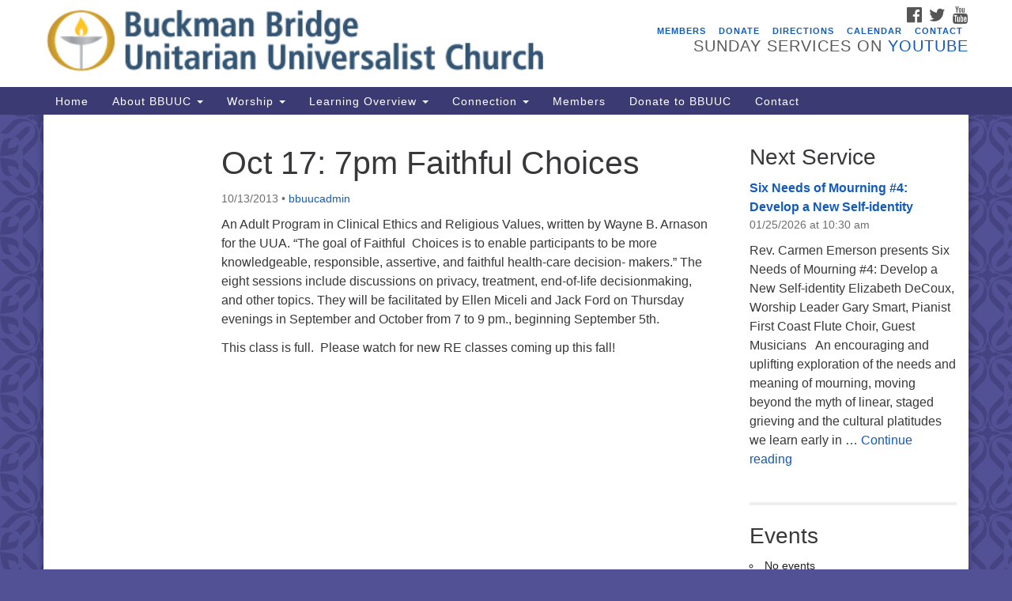

--- FILE ---
content_type: text/html; charset=UTF-8
request_url: https://bbuuc.org/oct-17-7pm-faithful-choices/
body_size: 24498
content:
<!doctype html><html lang="en-US"><head><meta charset="UTF-8" /><meta name="viewport" content="width=device-width, initial-scale=1" /><link rel="profile" href="https://gmpg.org/xfn/11" /><meta name='robots' content='index, follow, max-image-preview:large, max-snippet:-1, max-video-preview:-1' /><title>Oct 17: 7pm Faithful Choices - BBUUC</title><link rel="canonical" href="https://bbuuc.org/oct-17-7pm-faithful-choices/" /><meta property="og:locale" content="en_US" /><meta property="og:type" content="article" /><meta property="og:title" content="Oct 17: 7pm Faithful Choices - BBUUC" /><meta property="og:description" content="An Adult Program in Clinical Ethics and Religious Values, written by Wayne B. Arnason for the UUA. “The goal of Faithful  Choices is to enable participants to be more knowledgeable, responsible, assertive, and faithful health-care decision- makers.” The eight sessions include discussions on privacy, treatment, end-of-life decisionmaking, and other topics. They will be facilitated by &hellip; Continue reading Oct 17: 7pm Faithful Choices" /><meta property="og:url" content="https://bbuuc.org/oct-17-7pm-faithful-choices/" /><meta property="og:site_name" content="BBUUC" /><meta property="article:published_time" content="2013-10-13T16:00:45+00:00" /><meta name="author" content="bbuucadmin" /><meta name="twitter:card" content="summary_large_image" /><meta name="twitter:label1" content="Written by" /><meta name="twitter:data1" content="bbuucadmin" /> <script type="application/ld+json" class="yoast-schema-graph">{"@context":"https://schema.org","@graph":[{"@type":"Article","@id":"https://bbuuc.org/oct-17-7pm-faithful-choices/#article","isPartOf":{"@id":"https://bbuuc.org/oct-17-7pm-faithful-choices/"},"author":{"name":"bbuucadmin","@id":"https://bbuuc.org/#/schema/person/2a373677c475e09fc4f831be9a6cd2eb"},"headline":"Oct 17: 7pm Faithful Choices","datePublished":"2013-10-13T16:00:45+00:00","mainEntityOfPage":{"@id":"https://bbuuc.org/oct-17-7pm-faithful-choices/"},"wordCount":91,"articleSection":["Adult RE Classes","Upcoming Events"],"inLanguage":"en-US"},{"@type":"WebPage","@id":"https://bbuuc.org/oct-17-7pm-faithful-choices/","url":"https://bbuuc.org/oct-17-7pm-faithful-choices/","name":"Oct 17: 7pm Faithful Choices - BBUUC","isPartOf":{"@id":"https://bbuuc.org/#website"},"datePublished":"2013-10-13T16:00:45+00:00","author":{"@id":"https://bbuuc.org/#/schema/person/2a373677c475e09fc4f831be9a6cd2eb"},"breadcrumb":{"@id":"https://bbuuc.org/oct-17-7pm-faithful-choices/#breadcrumb"},"inLanguage":"en-US","potentialAction":[{"@type":"ReadAction","target":["https://bbuuc.org/oct-17-7pm-faithful-choices/"]}]},{"@type":"BreadcrumbList","@id":"https://bbuuc.org/oct-17-7pm-faithful-choices/#breadcrumb","itemListElement":[{"@type":"ListItem","position":1,"name":"Home","item":"https://bbuuc.org/"},{"@type":"ListItem","position":2,"name":"Oct 17: 7pm Faithful Choices"}]},{"@type":"WebSite","@id":"https://bbuuc.org/#website","url":"https://bbuuc.org/","name":"BBUUC","description":"Unitarian Universalist Church","potentialAction":[{"@type":"SearchAction","target":{"@type":"EntryPoint","urlTemplate":"https://bbuuc.org/?s={search_term_string}"},"query-input":{"@type":"PropertyValueSpecification","valueRequired":true,"valueName":"search_term_string"}}],"inLanguage":"en-US"},{"@type":"Person","@id":"https://bbuuc.org/#/schema/person/2a373677c475e09fc4f831be9a6cd2eb","name":"bbuucadmin","image":{"@type":"ImageObject","inLanguage":"en-US","@id":"https://bbuuc.org/#/schema/person/image/","url":"https://bbuuc.org/wp-content/litespeed/avatar/8d73f30e7115e765d00c298c8af7c07b.jpg?ver=1769287292","contentUrl":"https://bbuuc.org/wp-content/litespeed/avatar/8d73f30e7115e765d00c298c8af7c07b.jpg?ver=1769287292","caption":"bbuucadmin"},"url":"https://bbuuc.org/author/bbuucadmin/"}]}</script> <link rel='dns-prefetch' href='//maxcdn.bootstrapcdn.com' /><link rel="alternate" type="application/rss+xml" title="BBUUC &raquo; Feed" href="https://bbuuc.org/feed/" /><link rel="alternate" type="application/rss+xml" title="BBUUC &raquo; Comments Feed" href="https://bbuuc.org/comments/feed/" /><link rel="alternate" title="oEmbed (JSON)" type="application/json+oembed" href="https://bbuuc.org/wp-json/oembed/1.0/embed?url=https%3A%2F%2Fbbuuc.org%2Foct-17-7pm-faithful-choices%2F" /><link rel="alternate" title="oEmbed (XML)" type="text/xml+oembed" href="https://bbuuc.org/wp-json/oembed/1.0/embed?url=https%3A%2F%2Fbbuuc.org%2Foct-17-7pm-faithful-choices%2F&#038;format=xml" />
 <script src="//www.googletagmanager.com/gtag/js?id=G-7QLK6LGY08"  data-cfasync="false" data-wpfc-render="false" type="text/javascript" async></script> <script data-cfasync="false" data-wpfc-render="false" type="text/javascript">var mi_version = '9.11.1';
				var mi_track_user = true;
				var mi_no_track_reason = '';
								var MonsterInsightsDefaultLocations = {"page_location":"https:\/\/bbuuc.org\/oct-17-7pm-faithful-choices\/"};
								if ( typeof MonsterInsightsPrivacyGuardFilter === 'function' ) {
					var MonsterInsightsLocations = (typeof MonsterInsightsExcludeQuery === 'object') ? MonsterInsightsPrivacyGuardFilter( MonsterInsightsExcludeQuery ) : MonsterInsightsPrivacyGuardFilter( MonsterInsightsDefaultLocations );
				} else {
					var MonsterInsightsLocations = (typeof MonsterInsightsExcludeQuery === 'object') ? MonsterInsightsExcludeQuery : MonsterInsightsDefaultLocations;
				}

								var disableStrs = [
										'ga-disable-G-7QLK6LGY08',
									];

				/* Function to detect opted out users */
				function __gtagTrackerIsOptedOut() {
					for (var index = 0; index < disableStrs.length; index++) {
						if (document.cookie.indexOf(disableStrs[index] + '=true') > -1) {
							return true;
						}
					}

					return false;
				}

				/* Disable tracking if the opt-out cookie exists. */
				if (__gtagTrackerIsOptedOut()) {
					for (var index = 0; index < disableStrs.length; index++) {
						window[disableStrs[index]] = true;
					}
				}

				/* Opt-out function */
				function __gtagTrackerOptout() {
					for (var index = 0; index < disableStrs.length; index++) {
						document.cookie = disableStrs[index] + '=true; expires=Thu, 31 Dec 2099 23:59:59 UTC; path=/';
						window[disableStrs[index]] = true;
					}
				}

				if ('undefined' === typeof gaOptout) {
					function gaOptout() {
						__gtagTrackerOptout();
					}
				}
								window.dataLayer = window.dataLayer || [];

				window.MonsterInsightsDualTracker = {
					helpers: {},
					trackers: {},
				};
				if (mi_track_user) {
					function __gtagDataLayer() {
						dataLayer.push(arguments);
					}

					function __gtagTracker(type, name, parameters) {
						if (!parameters) {
							parameters = {};
						}

						if (parameters.send_to) {
							__gtagDataLayer.apply(null, arguments);
							return;
						}

						if (type === 'event') {
														parameters.send_to = monsterinsights_frontend.v4_id;
							var hookName = name;
							if (typeof parameters['event_category'] !== 'undefined') {
								hookName = parameters['event_category'] + ':' + name;
							}

							if (typeof MonsterInsightsDualTracker.trackers[hookName] !== 'undefined') {
								MonsterInsightsDualTracker.trackers[hookName](parameters);
							} else {
								__gtagDataLayer('event', name, parameters);
							}
							
						} else {
							__gtagDataLayer.apply(null, arguments);
						}
					}

					__gtagTracker('js', new Date());
					__gtagTracker('set', {
						'developer_id.dZGIzZG': true,
											});
					if ( MonsterInsightsLocations.page_location ) {
						__gtagTracker('set', MonsterInsightsLocations);
					}
										__gtagTracker('config', 'G-7QLK6LGY08', {"forceSSL":"true","link_attribution":"true"} );
										window.gtag = __gtagTracker;										(function () {
						/* https://developers.google.com/analytics/devguides/collection/analyticsjs/ */
						/* ga and __gaTracker compatibility shim. */
						var noopfn = function () {
							return null;
						};
						var newtracker = function () {
							return new Tracker();
						};
						var Tracker = function () {
							return null;
						};
						var p = Tracker.prototype;
						p.get = noopfn;
						p.set = noopfn;
						p.send = function () {
							var args = Array.prototype.slice.call(arguments);
							args.unshift('send');
							__gaTracker.apply(null, args);
						};
						var __gaTracker = function () {
							var len = arguments.length;
							if (len === 0) {
								return;
							}
							var f = arguments[len - 1];
							if (typeof f !== 'object' || f === null || typeof f.hitCallback !== 'function') {
								if ('send' === arguments[0]) {
									var hitConverted, hitObject = false, action;
									if ('event' === arguments[1]) {
										if ('undefined' !== typeof arguments[3]) {
											hitObject = {
												'eventAction': arguments[3],
												'eventCategory': arguments[2],
												'eventLabel': arguments[4],
												'value': arguments[5] ? arguments[5] : 1,
											}
										}
									}
									if ('pageview' === arguments[1]) {
										if ('undefined' !== typeof arguments[2]) {
											hitObject = {
												'eventAction': 'page_view',
												'page_path': arguments[2],
											}
										}
									}
									if (typeof arguments[2] === 'object') {
										hitObject = arguments[2];
									}
									if (typeof arguments[5] === 'object') {
										Object.assign(hitObject, arguments[5]);
									}
									if ('undefined' !== typeof arguments[1].hitType) {
										hitObject = arguments[1];
										if ('pageview' === hitObject.hitType) {
											hitObject.eventAction = 'page_view';
										}
									}
									if (hitObject) {
										action = 'timing' === arguments[1].hitType ? 'timing_complete' : hitObject.eventAction;
										hitConverted = mapArgs(hitObject);
										__gtagTracker('event', action, hitConverted);
									}
								}
								return;
							}

							function mapArgs(args) {
								var arg, hit = {};
								var gaMap = {
									'eventCategory': 'event_category',
									'eventAction': 'event_action',
									'eventLabel': 'event_label',
									'eventValue': 'event_value',
									'nonInteraction': 'non_interaction',
									'timingCategory': 'event_category',
									'timingVar': 'name',
									'timingValue': 'value',
									'timingLabel': 'event_label',
									'page': 'page_path',
									'location': 'page_location',
									'title': 'page_title',
									'referrer' : 'page_referrer',
								};
								for (arg in args) {
																		if (!(!args.hasOwnProperty(arg) || !gaMap.hasOwnProperty(arg))) {
										hit[gaMap[arg]] = args[arg];
									} else {
										hit[arg] = args[arg];
									}
								}
								return hit;
							}

							try {
								f.hitCallback();
							} catch (ex) {
							}
						};
						__gaTracker.create = newtracker;
						__gaTracker.getByName = newtracker;
						__gaTracker.getAll = function () {
							return [];
						};
						__gaTracker.remove = noopfn;
						__gaTracker.loaded = true;
						window['__gaTracker'] = __gaTracker;
					})();
									} else {
										console.log("");
					(function () {
						function __gtagTracker() {
							return null;
						}

						window['__gtagTracker'] = __gtagTracker;
						window['gtag'] = __gtagTracker;
					})();
									}</script> <style id='wp-img-auto-sizes-contain-inline-css' type='text/css'>img:is([sizes=auto i],[sizes^="auto," i]){contain-intrinsic-size:3000px 1500px}
/*# sourceURL=wp-img-auto-sizes-contain-inline-css */</style><style id='wp-emoji-styles-inline-css' type='text/css'>img.wp-smiley, img.emoji {
		display: inline !important;
		border: none !important;
		box-shadow: none !important;
		height: 1em !important;
		width: 1em !important;
		margin: 0 0.07em !important;
		vertical-align: -0.1em !important;
		background: none !important;
		padding: 0 !important;
	}
/*# sourceURL=wp-emoji-styles-inline-css */</style><link data-optimized="1" rel='stylesheet' id='wp-block-library-css' href='https://bbuuc.org/wp-content/litespeed/css/66680d1625e56177ebf09a19f8bb957c.css?ver=4be57' type='text/css' media='all' /><style id='global-styles-inline-css' type='text/css'>:root{--wp--preset--aspect-ratio--square: 1;--wp--preset--aspect-ratio--4-3: 4/3;--wp--preset--aspect-ratio--3-4: 3/4;--wp--preset--aspect-ratio--3-2: 3/2;--wp--preset--aspect-ratio--2-3: 2/3;--wp--preset--aspect-ratio--16-9: 16/9;--wp--preset--aspect-ratio--9-16: 9/16;--wp--preset--color--black: #000000;--wp--preset--color--cyan-bluish-gray: #abb8c3;--wp--preset--color--white: #ffffff;--wp--preset--color--pale-pink: #f78da7;--wp--preset--color--vivid-red: #cf2e2e;--wp--preset--color--luminous-vivid-orange: #ff6900;--wp--preset--color--luminous-vivid-amber: #fcb900;--wp--preset--color--light-green-cyan: #7bdcb5;--wp--preset--color--vivid-green-cyan: #00d084;--wp--preset--color--pale-cyan-blue: #8ed1fc;--wp--preset--color--vivid-cyan-blue: #0693e3;--wp--preset--color--vivid-purple: #9b51e0;--wp--preset--gradient--vivid-cyan-blue-to-vivid-purple: linear-gradient(135deg,rgb(6,147,227) 0%,rgb(155,81,224) 100%);--wp--preset--gradient--light-green-cyan-to-vivid-green-cyan: linear-gradient(135deg,rgb(122,220,180) 0%,rgb(0,208,130) 100%);--wp--preset--gradient--luminous-vivid-amber-to-luminous-vivid-orange: linear-gradient(135deg,rgb(252,185,0) 0%,rgb(255,105,0) 100%);--wp--preset--gradient--luminous-vivid-orange-to-vivid-red: linear-gradient(135deg,rgb(255,105,0) 0%,rgb(207,46,46) 100%);--wp--preset--gradient--very-light-gray-to-cyan-bluish-gray: linear-gradient(135deg,rgb(238,238,238) 0%,rgb(169,184,195) 100%);--wp--preset--gradient--cool-to-warm-spectrum: linear-gradient(135deg,rgb(74,234,220) 0%,rgb(151,120,209) 20%,rgb(207,42,186) 40%,rgb(238,44,130) 60%,rgb(251,105,98) 80%,rgb(254,248,76) 100%);--wp--preset--gradient--blush-light-purple: linear-gradient(135deg,rgb(255,206,236) 0%,rgb(152,150,240) 100%);--wp--preset--gradient--blush-bordeaux: linear-gradient(135deg,rgb(254,205,165) 0%,rgb(254,45,45) 50%,rgb(107,0,62) 100%);--wp--preset--gradient--luminous-dusk: linear-gradient(135deg,rgb(255,203,112) 0%,rgb(199,81,192) 50%,rgb(65,88,208) 100%);--wp--preset--gradient--pale-ocean: linear-gradient(135deg,rgb(255,245,203) 0%,rgb(182,227,212) 50%,rgb(51,167,181) 100%);--wp--preset--gradient--electric-grass: linear-gradient(135deg,rgb(202,248,128) 0%,rgb(113,206,126) 100%);--wp--preset--gradient--midnight: linear-gradient(135deg,rgb(2,3,129) 0%,rgb(40,116,252) 100%);--wp--preset--font-size--small: 13px;--wp--preset--font-size--medium: 20px;--wp--preset--font-size--large: 36px;--wp--preset--font-size--x-large: 42px;--wp--preset--spacing--20: 0.44rem;--wp--preset--spacing--30: 0.67rem;--wp--preset--spacing--40: 1rem;--wp--preset--spacing--50: 1.5rem;--wp--preset--spacing--60: 2.25rem;--wp--preset--spacing--70: 3.38rem;--wp--preset--spacing--80: 5.06rem;--wp--preset--shadow--natural: 6px 6px 9px rgba(0, 0, 0, 0.2);--wp--preset--shadow--deep: 12px 12px 50px rgba(0, 0, 0, 0.4);--wp--preset--shadow--sharp: 6px 6px 0px rgba(0, 0, 0, 0.2);--wp--preset--shadow--outlined: 6px 6px 0px -3px rgb(255, 255, 255), 6px 6px rgb(0, 0, 0);--wp--preset--shadow--crisp: 6px 6px 0px rgb(0, 0, 0);}:where(.is-layout-flex){gap: 0.5em;}:where(.is-layout-grid){gap: 0.5em;}body .is-layout-flex{display: flex;}.is-layout-flex{flex-wrap: wrap;align-items: center;}.is-layout-flex > :is(*, div){margin: 0;}body .is-layout-grid{display: grid;}.is-layout-grid > :is(*, div){margin: 0;}:where(.wp-block-columns.is-layout-flex){gap: 2em;}:where(.wp-block-columns.is-layout-grid){gap: 2em;}:where(.wp-block-post-template.is-layout-flex){gap: 1.25em;}:where(.wp-block-post-template.is-layout-grid){gap: 1.25em;}.has-black-color{color: var(--wp--preset--color--black) !important;}.has-cyan-bluish-gray-color{color: var(--wp--preset--color--cyan-bluish-gray) !important;}.has-white-color{color: var(--wp--preset--color--white) !important;}.has-pale-pink-color{color: var(--wp--preset--color--pale-pink) !important;}.has-vivid-red-color{color: var(--wp--preset--color--vivid-red) !important;}.has-luminous-vivid-orange-color{color: var(--wp--preset--color--luminous-vivid-orange) !important;}.has-luminous-vivid-amber-color{color: var(--wp--preset--color--luminous-vivid-amber) !important;}.has-light-green-cyan-color{color: var(--wp--preset--color--light-green-cyan) !important;}.has-vivid-green-cyan-color{color: var(--wp--preset--color--vivid-green-cyan) !important;}.has-pale-cyan-blue-color{color: var(--wp--preset--color--pale-cyan-blue) !important;}.has-vivid-cyan-blue-color{color: var(--wp--preset--color--vivid-cyan-blue) !important;}.has-vivid-purple-color{color: var(--wp--preset--color--vivid-purple) !important;}.has-black-background-color{background-color: var(--wp--preset--color--black) !important;}.has-cyan-bluish-gray-background-color{background-color: var(--wp--preset--color--cyan-bluish-gray) !important;}.has-white-background-color{background-color: var(--wp--preset--color--white) !important;}.has-pale-pink-background-color{background-color: var(--wp--preset--color--pale-pink) !important;}.has-vivid-red-background-color{background-color: var(--wp--preset--color--vivid-red) !important;}.has-luminous-vivid-orange-background-color{background-color: var(--wp--preset--color--luminous-vivid-orange) !important;}.has-luminous-vivid-amber-background-color{background-color: var(--wp--preset--color--luminous-vivid-amber) !important;}.has-light-green-cyan-background-color{background-color: var(--wp--preset--color--light-green-cyan) !important;}.has-vivid-green-cyan-background-color{background-color: var(--wp--preset--color--vivid-green-cyan) !important;}.has-pale-cyan-blue-background-color{background-color: var(--wp--preset--color--pale-cyan-blue) !important;}.has-vivid-cyan-blue-background-color{background-color: var(--wp--preset--color--vivid-cyan-blue) !important;}.has-vivid-purple-background-color{background-color: var(--wp--preset--color--vivid-purple) !important;}.has-black-border-color{border-color: var(--wp--preset--color--black) !important;}.has-cyan-bluish-gray-border-color{border-color: var(--wp--preset--color--cyan-bluish-gray) !important;}.has-white-border-color{border-color: var(--wp--preset--color--white) !important;}.has-pale-pink-border-color{border-color: var(--wp--preset--color--pale-pink) !important;}.has-vivid-red-border-color{border-color: var(--wp--preset--color--vivid-red) !important;}.has-luminous-vivid-orange-border-color{border-color: var(--wp--preset--color--luminous-vivid-orange) !important;}.has-luminous-vivid-amber-border-color{border-color: var(--wp--preset--color--luminous-vivid-amber) !important;}.has-light-green-cyan-border-color{border-color: var(--wp--preset--color--light-green-cyan) !important;}.has-vivid-green-cyan-border-color{border-color: var(--wp--preset--color--vivid-green-cyan) !important;}.has-pale-cyan-blue-border-color{border-color: var(--wp--preset--color--pale-cyan-blue) !important;}.has-vivid-cyan-blue-border-color{border-color: var(--wp--preset--color--vivid-cyan-blue) !important;}.has-vivid-purple-border-color{border-color: var(--wp--preset--color--vivid-purple) !important;}.has-vivid-cyan-blue-to-vivid-purple-gradient-background{background: var(--wp--preset--gradient--vivid-cyan-blue-to-vivid-purple) !important;}.has-light-green-cyan-to-vivid-green-cyan-gradient-background{background: var(--wp--preset--gradient--light-green-cyan-to-vivid-green-cyan) !important;}.has-luminous-vivid-amber-to-luminous-vivid-orange-gradient-background{background: var(--wp--preset--gradient--luminous-vivid-amber-to-luminous-vivid-orange) !important;}.has-luminous-vivid-orange-to-vivid-red-gradient-background{background: var(--wp--preset--gradient--luminous-vivid-orange-to-vivid-red) !important;}.has-very-light-gray-to-cyan-bluish-gray-gradient-background{background: var(--wp--preset--gradient--very-light-gray-to-cyan-bluish-gray) !important;}.has-cool-to-warm-spectrum-gradient-background{background: var(--wp--preset--gradient--cool-to-warm-spectrum) !important;}.has-blush-light-purple-gradient-background{background: var(--wp--preset--gradient--blush-light-purple) !important;}.has-blush-bordeaux-gradient-background{background: var(--wp--preset--gradient--blush-bordeaux) !important;}.has-luminous-dusk-gradient-background{background: var(--wp--preset--gradient--luminous-dusk) !important;}.has-pale-ocean-gradient-background{background: var(--wp--preset--gradient--pale-ocean) !important;}.has-electric-grass-gradient-background{background: var(--wp--preset--gradient--electric-grass) !important;}.has-midnight-gradient-background{background: var(--wp--preset--gradient--midnight) !important;}.has-small-font-size{font-size: var(--wp--preset--font-size--small) !important;}.has-medium-font-size{font-size: var(--wp--preset--font-size--medium) !important;}.has-large-font-size{font-size: var(--wp--preset--font-size--large) !important;}.has-x-large-font-size{font-size: var(--wp--preset--font-size--x-large) !important;}
/*# sourceURL=global-styles-inline-css */</style><style id='classic-theme-styles-inline-css' type='text/css'>/*! This file is auto-generated */
.wp-block-button__link{color:#fff;background-color:#32373c;border-radius:9999px;box-shadow:none;text-decoration:none;padding:calc(.667em + 2px) calc(1.333em + 2px);font-size:1.125em}.wp-block-file__button{background:#32373c;color:#fff;text-decoration:none}
/*# sourceURL=/wp-includes/css/classic-themes.min.css */</style><link data-optimized="1" rel='stylesheet' id='events-manager-css' href='https://bbuuc.org/wp-content/litespeed/css/4728ad18b5d8325134835806fdac3dda.css?ver=295e9' type='text/css' media='all' /><style id='events-manager-inline-css' type='text/css'>body .em { --font-family : inherit; --font-weight : inherit; --font-size : 1em; --line-height : inherit; }
/*# sourceURL=events-manager-inline-css */</style><link data-optimized="1" rel='stylesheet' id='staffer-css' href='https://bbuuc.org/wp-content/litespeed/css/f186ff2d5f3da3f4ea7586728ad74977.css?ver=e4b60' type='text/css' media='all' /><link data-optimized="1" rel='stylesheet' id='dashicons-css' href='https://bbuuc.org/wp-content/litespeed/css/a154f0c7fd22fb1fd329cb8bee011741.css?ver=59b1a' type='text/css' media='all' /><link data-optimized="1" rel='stylesheet' id='theme-my-login-css' href='https://bbuuc.org/wp-content/litespeed/css/0c3ba4b03454d40925b64568f23ab216.css?ver=46d43' type='text/css' media='all' /><link rel='stylesheet' id='font-awesome-css' href='//maxcdn.bootstrapcdn.com/font-awesome/4.7.0/css/font-awesome.min.css?ver=4.7.0' type='text/css' media='all' /><link data-optimized="1" rel='stylesheet' id='uuatheme-style-css' href='https://bbuuc.org/wp-content/litespeed/css/915b51a0cbeeac930edff666863ad36b.css?ver=3366e' type='text/css' media='all' /><link data-optimized="1" rel='stylesheet' id='wp-members-css' href='https://bbuuc.org/wp-content/litespeed/css/0e02ee18d53fbc689636789c7c0aea29.css?ver=36f59' type='text/css' media='all' /> <script type="text/javascript" src="https://bbuuc.org/wp-content/plugins/google-analytics-for-wordpress/assets/js/frontend-gtag.min.js?ver=9.11.1" id="monsterinsights-frontend-script-js" data-wp-strategy="async" defer data-deferred="1"></script> <script data-cfasync="false" data-wpfc-render="false" type="text/javascript" id='monsterinsights-frontend-script-js-extra'>/*  */
var monsterinsights_frontend = {"js_events_tracking":"true","download_extensions":"doc,pdf,ppt,zip,xls,docx,pptx,xlsx","inbound_paths":"[{\"path\":\"\\\/go\\\/\",\"label\":\"affiliate\"},{\"path\":\"\\\/recommend\\\/\",\"label\":\"affiliate\"}]","home_url":"https:\/\/bbuuc.org","hash_tracking":"false","v4_id":"G-7QLK6LGY08"};/*  */</script> <script type="text/javascript" src="https://bbuuc.org/wp-includes/js/jquery/jquery.min.js?ver=3.7.1" id="jquery-core-js"></script> <script data-optimized="1" type="text/javascript" src="https://bbuuc.org/wp-content/litespeed/js/2db500f71d80fa983f362e19218f63bb.js?ver=36c33" id="jquery-migrate-js" defer data-deferred="1"></script> <script data-optimized="1" type="text/javascript" src="https://bbuuc.org/wp-content/litespeed/js/4ab4fa49b845e04f89c6bb90d34b6e7a.js?ver=ad1d1" id="jquery-ui-core-js" defer data-deferred="1"></script> <script data-optimized="1" type="text/javascript" src="https://bbuuc.org/wp-content/litespeed/js/b60939c0efd05cefc164c405b2af9870.js?ver=49aeb" id="jquery-ui-mouse-js" defer data-deferred="1"></script> <script data-optimized="1" type="text/javascript" src="https://bbuuc.org/wp-content/litespeed/js/d2b87b0b9a16025ba1c00bf610649f9b.js?ver=c6d58" id="jquery-ui-sortable-js" defer data-deferred="1"></script> <script data-optimized="1" type="text/javascript" src="https://bbuuc.org/wp-content/litespeed/js/ab4d4f0be6a319efd235734c3203f71d.js?ver=3715b" id="jquery-ui-datepicker-js" defer data-deferred="1"></script> <script type="text/javascript" id="jquery-ui-datepicker-js-after" src="[data-uri]" defer></script> <script data-optimized="1" type="text/javascript" src="https://bbuuc.org/wp-content/litespeed/js/ddf8cf1c2c6bea7bef3ef3dfa27d23b2.js?ver=92f20" id="jquery-ui-resizable-js" defer data-deferred="1"></script> <script data-optimized="1" type="text/javascript" src="https://bbuuc.org/wp-content/litespeed/js/1e5141356187b8e09b55ee6dc78b0187.js?ver=1a7c9" id="jquery-ui-draggable-js" defer data-deferred="1"></script> <script data-optimized="1" type="text/javascript" src="https://bbuuc.org/wp-content/litespeed/js/9ccfe240f8da6b74cf88fe6df8aa40b4.js?ver=67fd3" id="jquery-ui-controlgroup-js" defer data-deferred="1"></script> <script data-optimized="1" type="text/javascript" src="https://bbuuc.org/wp-content/litespeed/js/2e1af664cefe25663fdb7b63f1438cc6.js?ver=650ad" id="jquery-ui-checkboxradio-js" defer data-deferred="1"></script> <script data-optimized="1" type="text/javascript" src="https://bbuuc.org/wp-content/litespeed/js/845f78b93ad9257410dc1056c28f1192.js?ver=46134" id="jquery-ui-button-js" defer data-deferred="1"></script> <script data-optimized="1" type="text/javascript" src="https://bbuuc.org/wp-content/litespeed/js/c5c18ed3480d22b514a455e939172b42.js?ver=3a082" id="jquery-ui-dialog-js" defer data-deferred="1"></script> <script type="text/javascript" id="events-manager-js-extra" src="[data-uri]" defer></script> <script data-optimized="1" type="text/javascript" src="https://bbuuc.org/wp-content/litespeed/js/797fb6b12f795092b7b7798c1861d4bc.js?ver=be57c" id="events-manager-js" defer data-deferred="1"></script> <script type="text/javascript" id="staffer-js-extra" src="[data-uri]" defer></script> <script data-optimized="1" type="text/javascript" src="https://bbuuc.org/wp-content/litespeed/js/60f25d234ed73b80accedd6fe2534b65.js?ver=01092" id="staffer-js" defer data-deferred="1"></script> <link rel="https://api.w.org/" href="https://bbuuc.org/wp-json/" /><link rel="alternate" title="JSON" type="application/json" href="https://bbuuc.org/wp-json/wp/v2/posts/1559" /><link rel="EditURI" type="application/rsd+xml" title="RSD" href="https://bbuuc.org/xmlrpc.php?rsd" /><link rel='shortlink' href='https://bbuuc.org/?p=1559' /> <script type="text/javascript" src="[data-uri]" defer></script><style type="text/css">.uuatheme_map_canvas{color:black}.uuatheme_map_canvas img{max-width:none;}</style><style type="text/css" id="custom-background-css">body.custom-background { background-color: #525196; }</style><link rel="icon" href="https://bbuuc.org/wp-content/uploads/2016/12/cropped-BBUUC-Logo-32x32.jpg" sizes="32x32" /><link rel="icon" href="https://bbuuc.org/wp-content/uploads/2016/12/cropped-BBUUC-Logo-192x192.jpg" sizes="192x192" /><link rel="apple-touch-icon" href="https://bbuuc.org/wp-content/uploads/2016/12/cropped-BBUUC-Logo-180x180.jpg" /><meta name="msapplication-TileImage" content="https://bbuuc.org/wp-content/uploads/2016/12/cropped-BBUUC-Logo-270x270.jpg" /><style id="kirki-inline-styles"></style></head><body class="wp-singular post-template-default single single-post postid-1559 single-format-standard custom-background wp-theme-uua-congregation dark-blue oct-17-7pm-faithful-choices"><div id="skip"><a href="#content">Skip to content</a></div><div class="row slide-search"><div class="container"><div class="sitesearch"><form role="search" method="get" class="search-form form-inline" action="https://bbuuc.org/">
<label class="sr-only" for="search-form-6976271f954b1">
<span>Search for:</span>
</label><div class="input-group">
<input type="search" id="search-form-6976271f954b1" class="search-field form-control" placeholder="Search &hellip;" value="" name="s" />
<span class="input-group-btn">
<button type="submit" class="search-submit btn btn-default">Search</button>
</span></div></form></div></div></div><div class="row slide-location"><div class="container"><div class="col-md-1"></div><div class="col-md-7">
<span class="sr-only">Google Map</span>
<iframe data-lazyloaded="1" src="about:blank" data-src="https://www.google.com/maps?q=8447+Manresa+Ave%0AJacksonville%2C+FL++32244&output=embed" style="width:100%;height:250px;border:0" frameborder="0" allowfullscreen></iframe><noscript><iframe src="https://www.google.com/maps?q=8447+Manresa+Ave%0AJacksonville%2C+FL++32244&output=embed" style="width:100%;height:250px;border:0" frameborder="0" allowfullscreen></iframe></noscript></div><section id="em_widget-9" class="widget col-md-3 widget_em_widget"><h4 class="widget-title">Events</h4><div class="em pixelbones em-list-widget em-events-widget"><ul><li>No events</li></ul></div></section><div class="col-md-1"></div></div></div><div class="row masthead-header"><div class="container"><div class="col-md-7 logo-area">
<a class="navbar-brand" rel="home" href="https://bbuuc.org/">
<img src="https://bbuuc.org/wp-content/uploads/2016/03/webmasthead_3-.png" alt="BBUUC"><div class="site-title" style="text-indent:-9999px"><h1>BBUUC</h1>
<span class="site-description">Unitarian Universalist Church</span></div>
</a></div><div class="col-md-5 header-right"><div class="social-media-links"><a href="https://www.facebook.com/BBUUC/"><i class="fa fa-facebook-official fa-2x"></i><span class="sr-only">Facebook</span></a> <a href="https://twitter.com/BBUUC"><i class="fa fa-twitter fa-2x"></i><span class="sr-only">Twitter</span></a> <a href="https://www.youtube.com/channel/UCo-jio-2rFbH3u8-y6J4PTg"><i class="fa fa-youtube fa-2x"></i><span class="sr-only">YouTube</span></a></div><div class="menu-secondary-container"><ul id="menu-secondary" class="nav nav-pills"><li id="menu-item-6897" class="menu-item menu-item-type-post_type menu-item-object-page menu-item-6897"><a href="https://bbuuc.org/members-2/">Members</a></li><li id="menu-item-287" class="menu-item menu-item-type-post_type menu-item-object-page menu-item-287"><a href="https://bbuuc.org/donate/">Donate</a></li><li id="menu-item-288" class="menu-item menu-item-type-post_type menu-item-object-page menu-item-288"><a href="https://bbuuc.org/visiting-us/directions-to-bbuuc/">Directions</a></li><li id="menu-item-35934" class="menu-item menu-item-type-post_type menu-item-object-page menu-item-35934"><a href="https://bbuuc.org/activitie/">Calendar</a></li><li id="menu-item-6697" class="menu-item menu-item-type-post_type menu-item-object-page menu-item-6697"><a href="https://bbuuc.org/contact/">Contact</a></li></ul></div><div class="header-text-field"><h4>Sunday Services on <a href="https://www.youtube.com/channel/UCo-jio-2rFbH3u8-y6J4PTg">YouTube</a></h4></div></div></div></div><header class="banner navbar navbar-default navbar-static-top" role="banner"><div class="container"><div class="navbar-header">
<button type="button" class="navbar-toggle collapsed" data-toggle="collapse" data-target=".navbar-collapse">
<span class="sr-only">Toggle navigation</span>
<span>Menu <i class="fa fa-angle-down"></i></span>
</button></div><nav class="collapse navbar-collapse" role="navigation">
<span class="sr-only">Main Navigation</span><div class="menu-main-container"><ul id="menu-main" class="nav navbar-nav"><li id="menu-item-4843" class="menu-item menu-item-type-post_type menu-item-object-page menu-item-home menu-item-4843"><a title="Home" href="https://bbuuc.org/">Home</a></li><li id="menu-item-4989" class="menu-item menu-item-type-post_type menu-item-object-page menu-item-has-children menu-item-4989 dropdown"><a title="About BBUUC" href="#" data-toggle="dropdown" class="dropdown-toggle" aria-haspopup="true">About BBUUC <span class="caret"></span></a><ul role="menu" class=" dropdown-menu"><li id="menu-item-39313" class="menu-item menu-item-type-custom menu-item-object-custom menu-item-39313"><a title="Visitor Information" href="https://bbuuc.org/visiting-us/">Visitor Information</a></li><li id="menu-item-5107" class="menu-item menu-item-type-post_type menu-item-object-page menu-item-5107"><a title="Our Mission and Vision" href="https://bbuuc.org/visiting-us/our-mission-and-vision/">Our Mission and Vision</a></li><li id="menu-item-41119" class="menu-item menu-item-type-post_type menu-item-object-page menu-item-41119"><a title="Our Values and Covenants" href="https://bbuuc.org/visiting-us/our-values-and-covenants/">Our Values and Covenants</a></li><li id="menu-item-38496" class="menu-item menu-item-type-post_type menu-item-object-page menu-item-38496"><a title="Congregational Covenant" href="https://bbuuc.org/visiting-us/congregational-covenant/">Congregational Covenant</a></li><li id="menu-item-5102" class="menu-item menu-item-type-post_type menu-item-object-page menu-item-5102"><a title="Our Governance 2025-2026" href="https://bbuuc.org/visiting-us/our-governance/">Our Governance 2025-2026</a></li><li id="menu-item-5207" class="menu-item menu-item-type-post_type menu-item-object-page menu-item-5207"><a title="BBUUC History" href="https://bbuuc.org/visiting-us/bbuuc-history/">BBUUC History</a></li><li id="menu-item-41192" class="menu-item menu-item-type-post_type menu-item-object-page menu-item-41192"><a title="LGBTQIA Welcoming Congregation" href="https://bbuuc.org/visiting-us/lgbtq-welcoming-congregation/">LGBTQIA Welcoming Congregation</a></li><li id="menu-item-34565" class="menu-item menu-item-type-post_type menu-item-object-page menu-item-34565"><a title="Building Rentals" href="https://bbuuc.org/visiting-us/building-rentals/">Building Rentals</a></li><li id="menu-item-5133" class="menu-item menu-item-type-post_type menu-item-object-page menu-item-5133"><a title="Directions" href="https://bbuuc.org/visiting-us/directions-to-bbuuc/">Directions</a></li></ul></li><li id="menu-item-4991" class="menu-item menu-item-type-post_type menu-item-object-page menu-item-has-children menu-item-4991 dropdown"><a title="Worship" href="#" data-toggle="dropdown" class="dropdown-toggle" aria-haspopup="true">Worship <span class="caret"></span></a><ul role="menu" class=" dropdown-menu"><li id="menu-item-5079" class="menu-item menu-item-type-post_type menu-item-object-page menu-item-5079"><a title="About Worship" href="https://bbuuc.org/worship/">About Worship</a></li><li id="menu-item-5067" class="menu-item menu-item-type-post_type menu-item-object-page menu-item-5067"><a title="Upcoming Worship Services" href="https://bbuuc.org/worship/upcoming-worship-services/">Upcoming Worship Services</a></li><li id="menu-item-5066" class="menu-item menu-item-type-post_type menu-item-object-page menu-item-5066"><a title="Past Worship Services" href="https://bbuuc.org/worship/past-worship-services/">Past Worship Services</a></li><li id="menu-item-5078" class="menu-item menu-item-type-post_type menu-item-object-page menu-item-5078"><a title="What to Expect in Worship" href="https://bbuuc.org/worship/what-to-expect-in-worship/">What to Expect in Worship</a></li><li id="menu-item-5077" class="menu-item menu-item-type-post_type menu-item-object-page menu-item-5077"><a title="Holidays and Traditions" href="https://bbuuc.org/worship/holidays-and-traditions/">Holidays and Traditions</a></li><li id="menu-item-37702" class="menu-item menu-item-type-post_type menu-item-object-page menu-item-37702"><a title="Order of Service" href="https://bbuuc.org/worship/oos/">Order of Service</a></li></ul></li><li id="menu-item-4996" class="menu-item menu-item-type-post_type menu-item-object-page menu-item-has-children menu-item-4996 dropdown"><a title="Learning Overview" href="#" data-toggle="dropdown" class="dropdown-toggle" aria-haspopup="true">Learning Overview <span class="caret"></span></a><ul role="menu" class=" dropdown-menu"><li id="menu-item-5203" class="menu-item menu-item-type-post_type menu-item-object-page menu-item-5203"><a title="Learning Overview" href="https://bbuuc.org/learning/">Learning Overview</a></li><li id="menu-item-41178" class="menu-item menu-item-type-post_type menu-item-object-page menu-item-41178"><a title="BBUUC Children’s RE Newsletter" href="https://bbuuc.org/learning/bbuuc-childrens-re-newsletter/">BBUUC Children’s RE Newsletter</a></li><li id="menu-item-38493" class="menu-item menu-item-type-post_type menu-item-object-page menu-item-38493"><a title="Volunteers for Religious Education (RE)" href="https://bbuuc.org/learning/volunteers-for-religious-education-re/">Volunteers for Religious Education (RE)</a></li><li id="menu-item-5024" class="menu-item menu-item-type-post_type menu-item-object-page menu-item-5024"><a title="Nursery (up to 4 years)" href="https://bbuuc.org/learning/nursery/">Nursery (up to 4 years)</a></li><li id="menu-item-5025" class="menu-item menu-item-type-post_type menu-item-object-page menu-item-5025"><a title="Spirit Play (Through 1st Grade)" href="https://bbuuc.org/learning/spirit-play/">Spirit Play (Through 1st Grade)</a></li><li id="menu-item-5220" class="menu-item menu-item-type-post_type menu-item-object-page menu-item-5220"><a title="Spirit Seekers (2nd-6th grade)" href="https://bbuuc.org/learning/spirit-seekers/">Spirit Seekers (2nd-6th grade)</a></li><li id="menu-item-5044" class="menu-item menu-item-type-post_type menu-item-object-page menu-item-5044"><a title="Youth (7th-12th Grade)" href="https://bbuuc.org/learning/youth/">Youth (7th-12th Grade)</a></li><li id="menu-item-5043" class="menu-item menu-item-type-post_type menu-item-object-page menu-item-5043"><a title="OWL" href="https://bbuuc.org/learning/owl/">OWL</a></li><li id="menu-item-5042" class="menu-item menu-item-type-post_type menu-item-object-page menu-item-5042"><a title="Adults" href="https://bbuuc.org/learning/adults/">Adults</a></li><li id="menu-item-33978" class="menu-item menu-item-type-post_type menu-item-object-page menu-item-33978"><a title="Our Library" href="https://bbuuc.org/learning/our-library/">Our Library</a></li><li id="menu-item-36979" class="menu-item menu-item-type-custom menu-item-object-custom menu-item-36979"><a title="Anti-Racism Resources" href="https://bbuuc.org/wp-content/uploads/2022/09/Anti-Racism-Resources.pdf">Anti-Racism Resources</a></li><li id="menu-item-31366" class="menu-item menu-item-type-post_type menu-item-object-page menu-item-31366"><a title="Child Dedication Ceremony" href="https://bbuuc.org/learning/child-dedication-ceremony/">Child Dedication Ceremony</a></li></ul></li><li id="menu-item-5000" class="menu-item menu-item-type-post_type menu-item-object-page menu-item-has-children menu-item-5000 dropdown"><a title="Connection" href="#" data-toggle="dropdown" class="dropdown-toggle" aria-haspopup="true">Connection <span class="caret"></span></a><ul role="menu" class=" dropdown-menu"><li id="menu-item-5173" class="menu-item menu-item-type-post_type menu-item-object-page menu-item-5173"><a title="Upcoming Events" href="https://bbuuc.org/connection/">Upcoming Events</a></li><li id="menu-item-39143" class="menu-item menu-item-type-post_type menu-item-object-page menu-item-39143"><a title="Community" href="https://bbuuc.org/connection/community/">Community</a></li><li id="menu-item-5169" class="menu-item menu-item-type-post_type menu-item-object-page menu-item-5169"><a title="Committees" href="https://bbuuc.org/connection/committees/">Committees</a></li><li id="menu-item-5170" class="menu-item menu-item-type-post_type menu-item-object-page menu-item-5170"><a title="Groups" href="https://bbuuc.org/connection/groups/">Groups</a></li><li id="menu-item-38966" class="menu-item menu-item-type-post_type menu-item-object-page menu-item-38966"><a title="Ministries" href="https://bbuuc.org/connection/ministries/">Ministries</a></li><li id="menu-item-35929" class="menu-item menu-item-type-post_type menu-item-object-page menu-item-35929"><a title="Pastoral Care Ministry" href="https://bbuuc.org/connection/groups/pastoral-care-team/">Pastoral Care Ministry</a></li><li id="menu-item-36904" class="menu-item menu-item-type-post_type menu-item-object-page menu-item-36904"><a title="Healthy Congregation" href="https://bbuuc.org/connection/ministries/healthy-congregation-team/">Healthy Congregation</a></li><li id="menu-item-5373" class="menu-item menu-item-type-post_type menu-item-object-page menu-item-5373"><a title="ICARE" href="https://bbuuc.org/connection/ministries/icare/">ICARE</a></li><li id="menu-item-5168" class="menu-item menu-item-type-post_type menu-item-object-page menu-item-5168"><a title="Become a Member" href="https://bbuuc.org/connection/become-a-member/">Become a Member</a></li><li id="menu-item-5167" class="menu-item menu-item-type-post_type menu-item-object-page menu-item-5167"><a title="Volunteer" href="https://bbuuc.org/connection/volunteer/">Volunteer</a></li></ul></li><li id="menu-item-5476" class="menu-item menu-item-type-post_type menu-item-object-page menu-item-5476"><a title="Members" href="https://bbuuc.org/members-2/">Members</a></li><li id="menu-item-37296" class="menu-item menu-item-type-post_type menu-item-object-page menu-item-37296"><a title="Donate to BBUUC" href="https://bbuuc.org/donate/">Donate to BBUUC</a></li><li id="menu-item-36981" class="menu-item menu-item-type-post_type menu-item-object-page menu-item-36981"><a title="Contact" href="https://bbuuc.org/contact/">Contact</a></li></ul></div></nav></div></header><div id="content" class="wrap" tabindex="0" role="document"><div class="container"><div class="content row"><div class="primary-content col-md-7 col-md-push-2"><main id="main" class="main" role="main"><article class="post-1559 post type-post status-publish format-standard hentry category-adult-re-classes category-upcoming-events"><header><h1 class="entry-title">Oct 17: 7pm Faithful Choices</h1><div class="entrymeta">
<time datetime="2013-10-13T12:00:45-04:00">10/13/2013</time>
&bull; <span class="post-author"><a href="https://bbuuc.org/author/bbuucadmin/" title="Posts by bbuucadmin" rel="author">bbuucadmin</a></span></div></header><div class="entry-content"><p>An Adult Program in Clinical Ethics and Religious Values, written by Wayne B. Arnason for the UUA. “The goal of Faithful  Choices is to enable participants to be more knowledgeable, responsible, assertive, and faithful health-care decision- makers.” The eight sessions include discussions on privacy, treatment, end-of-life decisionmaking, and other topics. They will be facilitated by Ellen Miceli and Jack Ford on Thursday evenings in September and October from 7 to 9 pm., beginning September 5th.</p><p>This class is full.  Please watch for new RE classes coming up this fall!</p></div><footer></footer></article></main></div><div class="col-md-2 col-md-pull-7 left-sidebar">
<span class="sr-only">Section Navigation</span><nav class="sidebar-nav-collapse" role="navigation"></nav></div> <script src="[data-uri]" defer></script> <aside class="col-md-3 right-sidebar" role="complementary"><section id="upcoming_service_list_widget-2" class="widget upcoming_service_list_widget"><h3 class="widget-title">Next Service</h3><ul><li><header><a href="https://bbuuc.org/services/six-needs-of-mourning-4-develop-a-new-self-identity/">Six Needs of Mourning #4:  Develop a New Self-identity</a></header><div class="entrymeta"><time class="service-date" datetime="2026-01-25T10:30:00-05:00">01/25/2026 at 10:30 am</time></div><p>Rev. Carmen Emerson presents Six Needs of Mourning #4: Develop a New Self-identity Elizabeth DeCoux, Worship Leader Gary Smart, Pianist First Coast Flute Choir, Guest Musicians   An encouraging and uplifting exploration of the needs and meaning of mourning, moving beyond the myth of linear, staged grieving and the cultural platitudes we learn early in &hellip; <a href="https://bbuuc.org/services/six-needs-of-mourning-4-develop-a-new-self-identity/" class="more-link">Continue reading <span class="screen-reader-text">Six Needs of Mourning #4:  Develop a New Self-identity</span></a></p></li></ul></section><section id="em_widget-7" class="widget widget_em_widget"><h3 class="widget-title">Events</h3><div class="em pixelbones em-list-widget em-events-widget"><ul><li>No events</li></ul></div></section><section id="enhancedtextwidget-3" class="widget widget_text enhanced-text-widget"><h3 class="widget-title"><a href='https://bbuuc.breezechms.com/' target='_blank'>Member Directory</a></h3><div class="textwidget widget-text"><a href="https://bbuuc.org/using-breeze/">Help with Breeze</a></div></section><section id="black-studio-tinymce-7" class="widget widget_black_studio_tinymce"><div class="textwidget"><p><a href="http://www.uua.org">Unitarian Universalist Association</a><br />
<a href="http://uuworld.org">UU World Magazine</a><br />
<a href="https://www.uua.org/southern">UUA Southern Region</a><br />
<a href="https://www.facebook.com/BBUUC/">FaceBook page</a></p></div></section></aside></main></div></div></div><footer class="content-info" role="contentinfo"><div class="spacer container">&nbsp;</div><div class="container"><div class="row footer-widgets"><section id="em_widget-9" class="widget col-md-3 widget_em_widget"><h4 class="widget-title">Events</h4><div class="em pixelbones em-list-widget em-events-widget"><ul><li>No events</li></ul></div></section><section id="custom_html-4" class="widget_text widget col-md-3 widget_custom_html"><div class="textwidget custom-html-widget"><h4>Subscribe to our newsletter</h4><p>
Click <a href="https://bbuuc.us8.list-manage.com/subscribe?u=39fa3a2efc99214c56a0d2d35&id=403877b2db">here</a> to receive our monthly newsletter The Journey</p></div></section><section id="custom_html-6" class="widget_text widget col-md-3 widget_custom_html"><div class="textwidget custom-html-widget"><iframe data-lazyloaded="1" src="about:blank" data-src="https://www.google.com/maps/embed?pb=!1m18!1m12!1m3!1d3448.483131552877!2d-81.70708908506708!3d30.194755418411514!2m3!1f0!2f0!3f0!3m2!1i1024!2i768!4f13.1!3m3!1m2!1s0x88e5c469bcfd9be1%3A0xcfcf81405b305de!2sBuckman%20Bridge%20Unitarian%20Universalist%20Church!5e0!3m2!1sen!2sus!4v1659902478853!5m2!1sen!2sus" width="250" height="250" style="border:0;" allowfullscreen="" loading="lazy" referrerpolicy="no-referrer-when-downgrade"></iframe><noscript><iframe src="https://www.google.com/maps/embed?pb=!1m18!1m12!1m3!1d3448.483131552877!2d-81.70708908506708!3d30.194755418411514!2m3!1f0!2f0!3f0!3m2!1i1024!2i768!4f13.1!3m3!1m2!1s0x88e5c469bcfd9be1%3A0xcfcf81405b305de!2sBuckman%20Bridge%20Unitarian%20Universalist%20Church!5e0!3m2!1sen!2sus!4v1659902478853!5m2!1sen!2sus" width="250" height="250" style="border:0;" allowfullscreen="" loading="lazy" referrerpolicy="no-referrer-when-downgrade"></iframe></noscript></div></section><section class="col-md-3 affiliation-logos widget text-3 widget_text">
<a href="https://uua.org/" title="Unitarian Universalist Association"><img src="https://bbuuc.org/wp-content/themes/uua-congregation/assets/images/uua_logo.png" alt="Unitarian Universalist Association Logo" class="img-responsive uua-flag"></a>
<a href="https://bbuuc.org/about-us/lgbtq-welcoming-congregation/" title="Welcoming Congregation"><img src="https://bbuuc.org/wp-content/themes/uua-congregation/assets/images/logo-welcoming-congregation.png" alt="Welcoming Congregation Logo" class="welcoming-congregation-logo"></a></section></div><div class="footer-details"><div class="col-md-4"><div class="copyright">
8447 Manresa Avenue, Jacksonville, FL 32244 | Email:office@bbuuc.org | Phone: (904) 276-3739 | Office hours: Sunday 8:30 - 10:30 AM or by appointment</div></div><div class="col-md-8 footer-navigation"><div class="social-media-links"><a href="https://www.facebook.com/BBUUC/"><i class="fa fa-facebook-official fa-2x"></i><span class="sr-only">Facebook</span></a> <a href="https://twitter.com/BBUUC"><i class="fa fa-twitter fa-2x"></i><span class="sr-only">Twitter</span></a> <a href="https://www.youtube.com/channel/UCo-jio-2rFbH3u8-y6J4PTg"><i class="fa fa-youtube fa-2x"></i><span class="sr-only">YouTube</span></a></div><div class="menu-footer-menu-container"><ul id="menu-footer-menu" class="nav nav-pills"><li id="menu-item-6898" class="menu-item menu-item-type-post_type menu-item-object-page menu-item-6898"><a href="https://bbuuc.org/login-for-members/">Login</a></li><li id="menu-item-6698" class="menu-item menu-item-type-post_type menu-item-object-page menu-item-6698"><a href="https://bbuuc.org/contact/">Contact Us</a></li></ul></div></div></div></div></footer> <script type="speculationrules">{"prefetch":[{"source":"document","where":{"and":[{"href_matches":"/*"},{"not":{"href_matches":["/wp-*.php","/wp-admin/*","/wp-content/uploads/*","/wp-content/*","/wp-content/plugins/*","/wp-content/themes/uua-congregation/*","/*\\?(.+)"]}},{"not":{"selector_matches":"a[rel~=\"nofollow\"]"}},{"not":{"selector_matches":".no-prefetch, .no-prefetch a"}}]},"eagerness":"conservative"}]}</script> <script type="text/javascript" src="[data-uri]" defer></script> <script type="text/javascript" id="theme-my-login-js-extra" src="[data-uri]" defer></script> <script data-optimized="1" type="text/javascript" src="https://bbuuc.org/wp-content/litespeed/js/74cc6c1f10a02e0818c529f5562240ba.js?ver=e4908" id="theme-my-login-js" defer data-deferred="1"></script> <script data-optimized="1" type="text/javascript" src="https://bbuuc.org/wp-content/litespeed/js/bc9a4d2278ae7c3d024a461eec256526.js?ver=c61ee" id="uuatheme-script-js" defer data-deferred="1"></script> <script type="text/javascript" src="https://bbuuc.org/wp-content/plugins/litespeed-cache/assets/js/instant_click.min.js?ver=7.7" id="litespeed-cache-js" defer="defer" data-wp-strategy="defer"></script> <script id="wp-emoji-settings" type="application/json">{"baseUrl":"https://s.w.org/images/core/emoji/17.0.2/72x72/","ext":".png","svgUrl":"https://s.w.org/images/core/emoji/17.0.2/svg/","svgExt":".svg","source":{"concatemoji":"https://bbuuc.org/wp-includes/js/wp-emoji-release.min.js?ver=ef5c718008915f3c2a3cea9522622652"}}</script> <script type="module">/*  */
/*! This file is auto-generated */
const a=JSON.parse(document.getElementById("wp-emoji-settings").textContent),o=(window._wpemojiSettings=a,"wpEmojiSettingsSupports"),s=["flag","emoji"];function i(e){try{var t={supportTests:e,timestamp:(new Date).valueOf()};sessionStorage.setItem(o,JSON.stringify(t))}catch(e){}}function c(e,t,n){e.clearRect(0,0,e.canvas.width,e.canvas.height),e.fillText(t,0,0);t=new Uint32Array(e.getImageData(0,0,e.canvas.width,e.canvas.height).data);e.clearRect(0,0,e.canvas.width,e.canvas.height),e.fillText(n,0,0);const a=new Uint32Array(e.getImageData(0,0,e.canvas.width,e.canvas.height).data);return t.every((e,t)=>e===a[t])}function p(e,t){e.clearRect(0,0,e.canvas.width,e.canvas.height),e.fillText(t,0,0);var n=e.getImageData(16,16,1,1);for(let e=0;e<n.data.length;e++)if(0!==n.data[e])return!1;return!0}function u(e,t,n,a){switch(t){case"flag":return n(e,"\ud83c\udff3\ufe0f\u200d\u26a7\ufe0f","\ud83c\udff3\ufe0f\u200b\u26a7\ufe0f")?!1:!n(e,"\ud83c\udde8\ud83c\uddf6","\ud83c\udde8\u200b\ud83c\uddf6")&&!n(e,"\ud83c\udff4\udb40\udc67\udb40\udc62\udb40\udc65\udb40\udc6e\udb40\udc67\udb40\udc7f","\ud83c\udff4\u200b\udb40\udc67\u200b\udb40\udc62\u200b\udb40\udc65\u200b\udb40\udc6e\u200b\udb40\udc67\u200b\udb40\udc7f");case"emoji":return!a(e,"\ud83e\u1fac8")}return!1}function f(e,t,n,a){let r;const o=(r="undefined"!=typeof WorkerGlobalScope&&self instanceof WorkerGlobalScope?new OffscreenCanvas(300,150):document.createElement("canvas")).getContext("2d",{willReadFrequently:!0}),s=(o.textBaseline="top",o.font="600 32px Arial",{});return e.forEach(e=>{s[e]=t(o,e,n,a)}),s}function r(e){var t=document.createElement("script");t.src=e,t.defer=!0,document.head.appendChild(t)}a.supports={everything:!0,everythingExceptFlag:!0},new Promise(t=>{let n=function(){try{var e=JSON.parse(sessionStorage.getItem(o));if("object"==typeof e&&"number"==typeof e.timestamp&&(new Date).valueOf()<e.timestamp+604800&&"object"==typeof e.supportTests)return e.supportTests}catch(e){}return null}();if(!n){if("undefined"!=typeof Worker&&"undefined"!=typeof OffscreenCanvas&&"undefined"!=typeof URL&&URL.createObjectURL&&"undefined"!=typeof Blob)try{var e="postMessage("+f.toString()+"("+[JSON.stringify(s),u.toString(),c.toString(),p.toString()].join(",")+"));",a=new Blob([e],{type:"text/javascript"});const r=new Worker(URL.createObjectURL(a),{name:"wpTestEmojiSupports"});return void(r.onmessage=e=>{i(n=e.data),r.terminate(),t(n)})}catch(e){}i(n=f(s,u,c,p))}t(n)}).then(e=>{for(const n in e)a.supports[n]=e[n],a.supports.everything=a.supports.everything&&a.supports[n],"flag"!==n&&(a.supports.everythingExceptFlag=a.supports.everythingExceptFlag&&a.supports[n]);var t;a.supports.everythingExceptFlag=a.supports.everythingExceptFlag&&!a.supports.flag,a.supports.everything||((t=a.source||{}).concatemoji?r(t.concatemoji):t.wpemoji&&t.twemoji&&(r(t.twemoji),r(t.wpemoji)))});
//# sourceURL=https://bbuuc.org/wp-includes/js/wp-emoji-loader.min.js
/*  */</script> <script data-no-optimize="1">window.lazyLoadOptions=Object.assign({},{threshold:300},window.lazyLoadOptions||{});!function(t,e){"object"==typeof exports&&"undefined"!=typeof module?module.exports=e():"function"==typeof define&&define.amd?define(e):(t="undefined"!=typeof globalThis?globalThis:t||self).LazyLoad=e()}(this,function(){"use strict";function e(){return(e=Object.assign||function(t){for(var e=1;e<arguments.length;e++){var n,a=arguments[e];for(n in a)Object.prototype.hasOwnProperty.call(a,n)&&(t[n]=a[n])}return t}).apply(this,arguments)}function o(t){return e({},at,t)}function l(t,e){return t.getAttribute(gt+e)}function c(t){return l(t,vt)}function s(t,e){return function(t,e,n){e=gt+e;null!==n?t.setAttribute(e,n):t.removeAttribute(e)}(t,vt,e)}function i(t){return s(t,null),0}function r(t){return null===c(t)}function u(t){return c(t)===_t}function d(t,e,n,a){t&&(void 0===a?void 0===n?t(e):t(e,n):t(e,n,a))}function f(t,e){et?t.classList.add(e):t.className+=(t.className?" ":"")+e}function _(t,e){et?t.classList.remove(e):t.className=t.className.replace(new RegExp("(^|\\s+)"+e+"(\\s+|$)")," ").replace(/^\s+/,"").replace(/\s+$/,"")}function g(t){return t.llTempImage}function v(t,e){!e||(e=e._observer)&&e.unobserve(t)}function b(t,e){t&&(t.loadingCount+=e)}function p(t,e){t&&(t.toLoadCount=e)}function n(t){for(var e,n=[],a=0;e=t.children[a];a+=1)"SOURCE"===e.tagName&&n.push(e);return n}function h(t,e){(t=t.parentNode)&&"PICTURE"===t.tagName&&n(t).forEach(e)}function a(t,e){n(t).forEach(e)}function m(t){return!!t[lt]}function E(t){return t[lt]}function I(t){return delete t[lt]}function y(e,t){var n;m(e)||(n={},t.forEach(function(t){n[t]=e.getAttribute(t)}),e[lt]=n)}function L(a,t){var o;m(a)&&(o=E(a),t.forEach(function(t){var e,n;e=a,(t=o[n=t])?e.setAttribute(n,t):e.removeAttribute(n)}))}function k(t,e,n){f(t,e.class_loading),s(t,st),n&&(b(n,1),d(e.callback_loading,t,n))}function A(t,e,n){n&&t.setAttribute(e,n)}function O(t,e){A(t,rt,l(t,e.data_sizes)),A(t,it,l(t,e.data_srcset)),A(t,ot,l(t,e.data_src))}function w(t,e,n){var a=l(t,e.data_bg_multi),o=l(t,e.data_bg_multi_hidpi);(a=nt&&o?o:a)&&(t.style.backgroundImage=a,n=n,f(t=t,(e=e).class_applied),s(t,dt),n&&(e.unobserve_completed&&v(t,e),d(e.callback_applied,t,n)))}function x(t,e){!e||0<e.loadingCount||0<e.toLoadCount||d(t.callback_finish,e)}function M(t,e,n){t.addEventListener(e,n),t.llEvLisnrs[e]=n}function N(t){return!!t.llEvLisnrs}function z(t){if(N(t)){var e,n,a=t.llEvLisnrs;for(e in a){var o=a[e];n=e,o=o,t.removeEventListener(n,o)}delete t.llEvLisnrs}}function C(t,e,n){var a;delete t.llTempImage,b(n,-1),(a=n)&&--a.toLoadCount,_(t,e.class_loading),e.unobserve_completed&&v(t,n)}function R(i,r,c){var l=g(i)||i;N(l)||function(t,e,n){N(t)||(t.llEvLisnrs={});var a="VIDEO"===t.tagName?"loadeddata":"load";M(t,a,e),M(t,"error",n)}(l,function(t){var e,n,a,o;n=r,a=c,o=u(e=i),C(e,n,a),f(e,n.class_loaded),s(e,ut),d(n.callback_loaded,e,a),o||x(n,a),z(l)},function(t){var e,n,a,o;n=r,a=c,o=u(e=i),C(e,n,a),f(e,n.class_error),s(e,ft),d(n.callback_error,e,a),o||x(n,a),z(l)})}function T(t,e,n){var a,o,i,r,c;t.llTempImage=document.createElement("IMG"),R(t,e,n),m(c=t)||(c[lt]={backgroundImage:c.style.backgroundImage}),i=n,r=l(a=t,(o=e).data_bg),c=l(a,o.data_bg_hidpi),(r=nt&&c?c:r)&&(a.style.backgroundImage='url("'.concat(r,'")'),g(a).setAttribute(ot,r),k(a,o,i)),w(t,e,n)}function G(t,e,n){var a;R(t,e,n),a=e,e=n,(t=Et[(n=t).tagName])&&(t(n,a),k(n,a,e))}function D(t,e,n){var a;a=t,(-1<It.indexOf(a.tagName)?G:T)(t,e,n)}function S(t,e,n){var a;t.setAttribute("loading","lazy"),R(t,e,n),a=e,(e=Et[(n=t).tagName])&&e(n,a),s(t,_t)}function V(t){t.removeAttribute(ot),t.removeAttribute(it),t.removeAttribute(rt)}function j(t){h(t,function(t){L(t,mt)}),L(t,mt)}function F(t){var e;(e=yt[t.tagName])?e(t):m(e=t)&&(t=E(e),e.style.backgroundImage=t.backgroundImage)}function P(t,e){var n;F(t),n=e,r(e=t)||u(e)||(_(e,n.class_entered),_(e,n.class_exited),_(e,n.class_applied),_(e,n.class_loading),_(e,n.class_loaded),_(e,n.class_error)),i(t),I(t)}function U(t,e,n,a){var o;n.cancel_on_exit&&(c(t)!==st||"IMG"===t.tagName&&(z(t),h(o=t,function(t){V(t)}),V(o),j(t),_(t,n.class_loading),b(a,-1),i(t),d(n.callback_cancel,t,e,a)))}function $(t,e,n,a){var o,i,r=(i=t,0<=bt.indexOf(c(i)));s(t,"entered"),f(t,n.class_entered),_(t,n.class_exited),o=t,i=a,n.unobserve_entered&&v(o,i),d(n.callback_enter,t,e,a),r||D(t,n,a)}function q(t){return t.use_native&&"loading"in HTMLImageElement.prototype}function H(t,o,i){t.forEach(function(t){return(a=t).isIntersecting||0<a.intersectionRatio?$(t.target,t,o,i):(e=t.target,n=t,a=o,t=i,void(r(e)||(f(e,a.class_exited),U(e,n,a,t),d(a.callback_exit,e,n,t))));var e,n,a})}function B(e,n){var t;tt&&!q(e)&&(n._observer=new IntersectionObserver(function(t){H(t,e,n)},{root:(t=e).container===document?null:t.container,rootMargin:t.thresholds||t.threshold+"px"}))}function J(t){return Array.prototype.slice.call(t)}function K(t){return t.container.querySelectorAll(t.elements_selector)}function Q(t){return c(t)===ft}function W(t,e){return e=t||K(e),J(e).filter(r)}function X(e,t){var n;(n=K(e),J(n).filter(Q)).forEach(function(t){_(t,e.class_error),i(t)}),t.update()}function t(t,e){var n,a,t=o(t);this._settings=t,this.loadingCount=0,B(t,this),n=t,a=this,Y&&window.addEventListener("online",function(){X(n,a)}),this.update(e)}var Y="undefined"!=typeof window,Z=Y&&!("onscroll"in window)||"undefined"!=typeof navigator&&/(gle|ing|ro)bot|crawl|spider/i.test(navigator.userAgent),tt=Y&&"IntersectionObserver"in window,et=Y&&"classList"in document.createElement("p"),nt=Y&&1<window.devicePixelRatio,at={elements_selector:".lazy",container:Z||Y?document:null,threshold:300,thresholds:null,data_src:"src",data_srcset:"srcset",data_sizes:"sizes",data_bg:"bg",data_bg_hidpi:"bg-hidpi",data_bg_multi:"bg-multi",data_bg_multi_hidpi:"bg-multi-hidpi",data_poster:"poster",class_applied:"applied",class_loading:"litespeed-loading",class_loaded:"litespeed-loaded",class_error:"error",class_entered:"entered",class_exited:"exited",unobserve_completed:!0,unobserve_entered:!1,cancel_on_exit:!0,callback_enter:null,callback_exit:null,callback_applied:null,callback_loading:null,callback_loaded:null,callback_error:null,callback_finish:null,callback_cancel:null,use_native:!1},ot="src",it="srcset",rt="sizes",ct="poster",lt="llOriginalAttrs",st="loading",ut="loaded",dt="applied",ft="error",_t="native",gt="data-",vt="ll-status",bt=[st,ut,dt,ft],pt=[ot],ht=[ot,ct],mt=[ot,it,rt],Et={IMG:function(t,e){h(t,function(t){y(t,mt),O(t,e)}),y(t,mt),O(t,e)},IFRAME:function(t,e){y(t,pt),A(t,ot,l(t,e.data_src))},VIDEO:function(t,e){a(t,function(t){y(t,pt),A(t,ot,l(t,e.data_src))}),y(t,ht),A(t,ct,l(t,e.data_poster)),A(t,ot,l(t,e.data_src)),t.load()}},It=["IMG","IFRAME","VIDEO"],yt={IMG:j,IFRAME:function(t){L(t,pt)},VIDEO:function(t){a(t,function(t){L(t,pt)}),L(t,ht),t.load()}},Lt=["IMG","IFRAME","VIDEO"];return t.prototype={update:function(t){var e,n,a,o=this._settings,i=W(t,o);{if(p(this,i.length),!Z&&tt)return q(o)?(e=o,n=this,i.forEach(function(t){-1!==Lt.indexOf(t.tagName)&&S(t,e,n)}),void p(n,0)):(t=this._observer,o=i,t.disconnect(),a=t,void o.forEach(function(t){a.observe(t)}));this.loadAll(i)}},destroy:function(){this._observer&&this._observer.disconnect(),K(this._settings).forEach(function(t){I(t)}),delete this._observer,delete this._settings,delete this.loadingCount,delete this.toLoadCount},loadAll:function(t){var e=this,n=this._settings;W(t,n).forEach(function(t){v(t,e),D(t,n,e)})},restoreAll:function(){var e=this._settings;K(e).forEach(function(t){P(t,e)})}},t.load=function(t,e){e=o(e);D(t,e)},t.resetStatus=function(t){i(t)},t}),function(t,e){"use strict";function n(){e.body.classList.add("litespeed_lazyloaded")}function a(){console.log("[LiteSpeed] Start Lazy Load"),o=new LazyLoad(Object.assign({},t.lazyLoadOptions||{},{elements_selector:"[data-lazyloaded]",callback_finish:n})),i=function(){o.update()},t.MutationObserver&&new MutationObserver(i).observe(e.documentElement,{childList:!0,subtree:!0,attributes:!0})}var o,i;t.addEventListener?t.addEventListener("load",a,!1):t.attachEvent("onload",a)}(window,document);</script></body></html>
<!-- Page optimized by LiteSpeed Cache @2026-01-25 09:22:24 -->

<!-- Page cached by LiteSpeed Cache 7.7 on 2026-01-25 09:22:23 -->